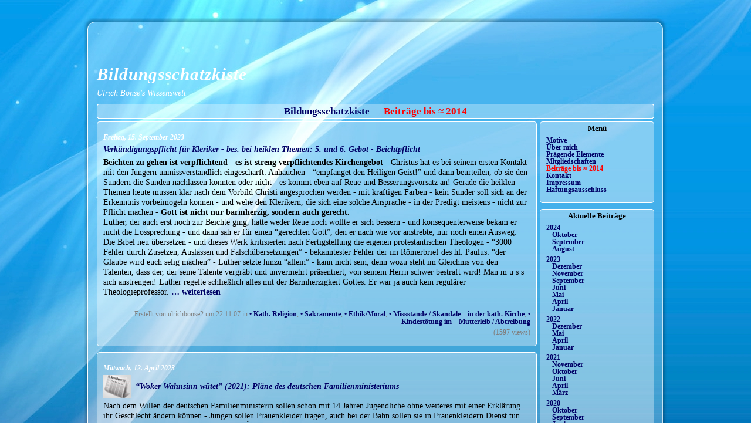

--- FILE ---
content_type: text/html; charset=utf-8
request_url: http://ubonse.de/?x=cat:43&paged=2
body_size: 9437
content:
<!DOCTYPE html PUBLIC "-//W3C//DTD XHTML 1.0 Strict//EN" "http://www.w3.org/TR/xhtml1/DTD/xhtml1-strict.dtd">
<html xmlns="http://www.w3.org/1999/xhtml">
<head>
	<title>Bildungsschatzkiste</title>
	<meta http-equiv="Content-Type" content="text/html; charset=utf-8" />
		<!-- start of jsUtils -->
	<script type="text/javascript" src="http://ubonse.de/fp-plugins/jquery/res/jquery-1.7.1.min.js"></script>
	<script type="text/javascript" src="http://ubonse.de/fp-plugins/jquery/res/jquery-ui-1.8.11.custom.min.js"></script>
	<!-- end of jsUtils -->
<!-- FP STD HEADER -->

<meta name="generator" content="FlatPress fp-1.0.2" />
<link rel="alternate" type="application/rss+xml" title="Get RSS 2.0 Feed" href="http://ubonse.de/?x=feed:rss2" />
<link rel="alternate" type="application/atom+xml" title="Get Atom 1.0 Feed" href="http://ubonse.de/?x=feed:atom" />
<!-- EOF FP STD HEADER -->

<!-- FP STD STYLESHEET -->
<link media="screen,projection,handheld" href="http://ubonse.de/fp-interface/themes/iovetro/air/res/style.css" type="text/css" rel="stylesheet" /><link media="print" href="http://ubonse.de/fp-interface/themes/iovetro/air/res/print.css" type="text/css" rel="stylesheet" />
<!-- FP STD STYLESHEET -->

<!-- archives -->
<link rel="archives" title="August 2024" href="http://ubonse.de/?x=y:24;m:08" />
<link rel="archives" title="September 2024" href="http://ubonse.de/?x=y:24;m:09" />
<link rel="archives" title="Oktober 2024" href="http://ubonse.de/?x=y:24;m:10" />
<link rel="archives" title="Januar 2023" href="http://ubonse.de/?x=y:23;m:01" />
<link rel="archives" title="April 2023" href="http://ubonse.de/?x=y:23;m:04" />
<link rel="archives" title="Mai 2023" href="http://ubonse.de/?x=y:23;m:05" />
<link rel="archives" title="Juni 2023" href="http://ubonse.de/?x=y:23;m:06" />
<link rel="archives" title="September 2023" href="http://ubonse.de/?x=y:23;m:09" />
<link rel="archives" title="November 2023" href="http://ubonse.de/?x=y:23;m:11" />
<link rel="archives" title="Dezember 2023" href="http://ubonse.de/?x=y:23;m:12" />
<link rel="archives" title="Januar 2022" href="http://ubonse.de/?x=y:22;m:01" />
<link rel="archives" title="April 2022" href="http://ubonse.de/?x=y:22;m:04" />
<link rel="archives" title="Mai 2022" href="http://ubonse.de/?x=y:22;m:05" />
<link rel="archives" title="Dezember 2022" href="http://ubonse.de/?x=y:22;m:12" />
<link rel="archives" title="März 2021" href="http://ubonse.de/?x=y:21;m:03" />
<link rel="archives" title="April 2021" href="http://ubonse.de/?x=y:21;m:04" />
<link rel="archives" title="Juni 2021" href="http://ubonse.de/?x=y:21;m:06" />
<link rel="archives" title="Oktober 2021" href="http://ubonse.de/?x=y:21;m:10" />
<link rel="archives" title="November 2021" href="http://ubonse.de/?x=y:21;m:11" />
<link rel="archives" title="Januar 2020" href="http://ubonse.de/?x=y:20;m:01" />
<link rel="archives" title="Februar 2020" href="http://ubonse.de/?x=y:20;m:02" />
<link rel="archives" title="April 2020" href="http://ubonse.de/?x=y:20;m:04" />
<link rel="archives" title="Mai 2020" href="http://ubonse.de/?x=y:20;m:05" />
<link rel="archives" title="Juni 2020" href="http://ubonse.de/?x=y:20;m:06" />
<link rel="archives" title="September 2020" href="http://ubonse.de/?x=y:20;m:09" />
<link rel="archives" title="Oktober 2020" href="http://ubonse.de/?x=y:20;m:10" />
<link rel="archives" title="März 2019" href="http://ubonse.de/?x=y:19;m:03" />
<link rel="archives" title="September 2019" href="http://ubonse.de/?x=y:19;m:09" />
<link rel="archives" title="Oktober 2019" href="http://ubonse.de/?x=y:19;m:10" />
<link rel="archives" title="November 2019" href="http://ubonse.de/?x=y:19;m:11" />
<link rel="archives" title="Dezember 2019" href="http://ubonse.de/?x=y:19;m:12" />
<link rel="archives" title="Januar 2018" href="http://ubonse.de/?x=y:18;m:01" />
<link rel="archives" title="Mai 2018" href="http://ubonse.de/?x=y:18;m:05" />
<link rel="archives" title="August 2018" href="http://ubonse.de/?x=y:18;m:08" />
<link rel="archives" title="September 2018" href="http://ubonse.de/?x=y:18;m:09" />
<link rel="archives" title="November 2018" href="http://ubonse.de/?x=y:18;m:11" />
<link rel="archives" title="Januar 2017" href="http://ubonse.de/?x=y:17;m:01" />
<link rel="archives" title="April 2017" href="http://ubonse.de/?x=y:17;m:04" />
<link rel="archives" title="Mai 2017" href="http://ubonse.de/?x=y:17;m:05" />
<link rel="archives" title="Juli 2017" href="http://ubonse.de/?x=y:17;m:07" />
<link rel="archives" title="August 2017" href="http://ubonse.de/?x=y:17;m:08" />
<link rel="archives" title="September 2017" href="http://ubonse.de/?x=y:17;m:09" />
<link rel="archives" title="Oktober 2017" href="http://ubonse.de/?x=y:17;m:10" />
<link rel="archives" title="November 2017" href="http://ubonse.de/?x=y:17;m:11" />
<link rel="archives" title="Juli 2016" href="http://ubonse.de/?x=y:16;m:07" />
<link rel="archives" title="September 2016" href="http://ubonse.de/?x=y:16;m:09" />
<link rel="archives" title="November 2016" href="http://ubonse.de/?x=y:16;m:11" />
<link rel="archives" title="Januar 2015" href="http://ubonse.de/?x=y:15;m:01" />
<link rel="archives" title="Februar 2015" href="http://ubonse.de/?x=y:15;m:02" />
<link rel="archives" title="Oktober 2015" href="http://ubonse.de/?x=y:15;m:10" />
<link rel="archives" title="August 2014" href="http://ubonse.de/?x=y:14;m:08" />
<link rel="archives" title="September 2014" href="http://ubonse.de/?x=y:14;m:09" />
<link rel="archives" title="Oktober 2014" href="http://ubonse.de/?x=y:14;m:10" />
<link rel="archives" title="November 2014" href="http://ubonse.de/?x=y:14;m:11" />
<link rel="archives" title="Dezember 2014" href="http://ubonse.de/?x=y:14;m:12" />

<!-- end of archives -->
	<!-- bbcode plugin -->
	<link rel="stylesheet" type="text/css" href="http://ubonse.de/fp-plugins/bbcode/res/bbcode.css">
	<!-- end of bbcode plugin -->
<link rel="shortcut icon" href="http://ubonse.de/fp-plugins/favicon/imgs/favicon.ico" />	<!-- start of lightbox -->
	<link rel="stylesheet" type="text/css" href="http://ubonse.de/fp-plugins/lightbox2/res/slimbox2.css" />
	<!-- end of lightbox -->
</head>
<body>
	<div id="border-top"></div>
	<div id="body-container">
	
		<div id="head">
			<h1><a href="http://ubonse.de/">Bildungsschatzkiste</a></h1>
			<p class="subtitle">Ulrich Bonse's Wissenswelt</p>
		</div> <!-- end of #head -->
		
	<div id="outer-container"><div id="columntop">
			<div id="widget-bp-static1402755536">
			<h5 align=center vertical-align=middle><ul>
<li><a href="http://ubonse.de/?page=Bildungsschatzkiste">Bildungsschatzkiste</a>
</li>
<li><a href="http://ubonse.de/ubonse.de/index.html"><span style="color:#FF0000"><strong>Beiträge bis ≈ 2014</strong></span></a>
</li>
</ul>
</h5>
		</div>
	</div>
		<div id="main">
								<div id="entry230915-221107" class="entry y-2023 m-09 d-15 category-43">	<table class="notizia">		<tr>			<td class="notizia-top"></td>		</tr>		<tr>			<td class="notizia-sfondo">			 			 									<h2 class="date">Freitag, 15. September 2023</h2>			<h3>							<a href="http://ubonse.de/?x=entry:entry230915-221107">					Verkündigungspflicht für Kleriker - bes. bei heiklen Themen: 5. und 6. Gebot - Beichtpflicht				</a>			</h3>			
			<p><strong>Beichten zu gehen ist verpflichtend - es ist streng verpflichtendes Kirchengebot</strong> - Christus hat es bei seinem ersten Kontakt mit den Jüngern unmissverständlich eingeschärft: Anhauchen - &#8220;empfanget den Heiligen Geist!&#8221; und dann beurteilen, ob sie den Sündern die Sünden nachlassen könnten oder nicht - es kommt eben auf Reue und Besserungsvorsatz an! Gerade die heiklen Themen heute müssen klar nach dem Vorbild Christi angesprochen werden - mit kräftigen Farben - kein Sünder soll sich an der Erkenntnis vorbeimogeln können - und wehe den Klerikern, die sich eine solche Ansprache - in der Predigt meistens - nicht zur Pflicht machen - <strong>Gott ist nicht nur barmherzig, sondern auch gerecht.</strong><br />
Luther, der auch erst noch zur Beichte ging, hatte weder Reue noch wollte er sich bessern - und konsequenterweise bekam er nicht die Lossprechung - und dann sah er für einen &#8220;gerechten Gott&#8221;, den er nach wie vor anstrebte, nur noch einen Ausweg: Die Bibel neu übersetzen - und dieses Werk kritisierten nach Fertigstellung die eigenen protestantischen Theologen - &#8220;3000 Fehler durch Zusetzen, Auslassen und Falschübersetzungen&#8221; - bekanntester Fehler der im Römerbrief des hl. Paulus: &#8220;der Glaube wird euch selig machen&#8221; - Luther setzte hinzu &#8220;allein&#8221; - kann nicht sein, denn wozu steht im Gleichnis von den Talenten, dass der, der seine Talente vergräbt und unvermehrt präsentiert, von seinem Herrn schwer bestraft wird! Man  m u s s  sich anstrengen! Luther regelte schließlich alles mit der Barmherzigkeit Gottes. Er war ja auch kein regulärer Theologieprofessor. <a href="http://ubonse.de/fp-content/attachs/b-kardwoelki_empfpredigtu56gebotbeichte_7120and17120-15923.pdf">&#8230; weiterlesen</a></p>
			<ul class="entry-footer">				<!-- elimino scritto da...				das ist ein Kommentar				-->				<li class="entry-info">					Erstellt von ulrichbonse2 um 22:11:07					 in <a href="http://ubonse.de/?x=cat:35">&#8226; Kath. Religion</a>, <a href="http://ubonse.de/?x=cat:40">&#8226; Sakramente</a>, <a href="http://ubonse.de/?x=cat:43">&#8226; Ethik/Moral</a>, <a href="http://ubonse.de/?x=cat:54">&#8226; Missstände / Skandale &#160;&#160;&#160;in der kath. Kirche</a>, <a href="http://ubonse.de/?x=cat:73">&#8226; Kindestötung im &#160;&#160;&#160;Mutterleib / Abtreibung</a>				</li>				<li class="link-comments">						(<strong>1597</strong> views)				</li>
			</ul>			 
			</tr>		</td>		<tr>			<td class="notizia-bottom"></td>		</tr>	</table></div>						<div id="entry230412-235549" class="entry y-2023 m-04 d-12 category-4">	<table class="notizia">		<tr>			<td class="notizia-top"></td>		</tr>		<tr>			<td class="notizia-sfondo">			 			 									<h2 class="date">Mittwoch, 12. April 2023</h2>			<h3>							<a href="http://ubonse.de/?x=entry:entry230412-235549">					&#8220;Woker Wahnsinn wütet&#8221; (2021): Pläne des deutschen Familienministeriums				</a>			</h3>			
			<p>Nach dem Willen der deutschen Familienministerin sollen schon mit 14 Jahren Jugendliche ohne weiteres mit einer Erklärung ihr Geschlecht ändern können - Jungen sollen Frauenkleider tragen, auch bei der Bahn sollen sie in Frauenkleidern Dienst tun können (und umgekehrt)- in der &#8220;Presse&#8221; (Österreich) regt der Kommentator Schwarz an, sich mal gegen diesen Wahnsinn zu wehren - ich (Ulrich Bonse) habe Verständnis dafür! was ist denn, wenn Männer, die sich für Frauen halten, plötzlich in Frauenfußballmannschaften eingereiht werden wollen - und dann auch werden, weil ihr Verein die Meisterschaft mit solchen Geschlechtsleihgaben erringen wollen? Dann allerdings wird der Frauenfußball &#8220;des Wahnsinns fette Beute&#8221;!<br />
<a href="http://ubonse.de/fp-content/attachs/woke-wahnsinn.pdf">&#8230; weiterlesen</a> </p>
<p>Begriff &#8220;woke&#8221;: (englisch „erwacht“, „wach“, Aussprache: [woʊk]) ist ein im afroamerikanischen Englisch in den 1930er Jahren entstandener Ausdruck, der ein <span style="text-decoration: underline">„erwachtes“ Bewusstsein für mangelnde soziale Gerechtigkeit und Rassismus </span>beschreibt.</p>
			<ul class="entry-footer">				<!-- elimino scritto da...				das ist ein Kommentar				-->				<li class="entry-info">					Erstellt von ulrichbonse2 um 23:55:49					 in <a href="http://ubonse.de/?x=cat:4">&#8226; Geschlechts-/ &#160;&#160;&#160;Keuschheitserziehung</a>, <a href="http://ubonse.de/?x=cat:6">&#8226; "Gender"-Bestrebungen</a>, <a href="http://ubonse.de/?x=cat:28">&#8226; Bildung</a>, <a href="http://ubonse.de/?x=cat:43">&#8226; Ethik/Moral</a>				</li>				<li class="link-comments">						(<strong>1838</strong> views)				</li>
			</ul>						</tr>		</td>		<tr>			<td class="notizia-bottom"></td>		</tr>	</table></div>						<div id="entry230412-133209" class="entry y-2023 m-04 d-12 category-24">	<table class="notizia">		<tr>			<td class="notizia-top"></td>		</tr>		<tr>			<td class="notizia-sfondo">			 			 												<h3>							<a href="http://ubonse.de/?x=entry:entry230412-133209">					Schnellzugang zum röm.-katholischen Glauben - wie ein &#8220;Zubringer&#8221; zur &#8220;Autobahn&#8221;, dem Gr. Katechismus				</a>			</h3>			
			<p>&#8220;Da hinten sieht man eine Bergwand mit einem Gipfel - das sieht reizvoll aus - aber wie weit ist das, und gibt es überhaupt Routen da rauf?&#8221; Für dieses Problem soll der folgende Beitrag eine Handreichung geben - der Gipfel der Kenntnis des rk Glaubens kommt durch die Lektüre des Großen Katechismus und das Vorbild guter Menschen - aber die Hinführung - dazu soll der anschließende Beitrag eine Handreichung geben. </p>
<p>Das <strong>große Plus des rk Glaubens</strong> ist, dass man <strong>weiß, woher man kommt - man ist von Gott geschaffen, und wohin man soll - wieder schließlich bei Gott sein</strong> - dann braucht man eine Ewigkeit lang nichts mehr. Dafür muss man seine Talente einsetzen und Verstöße gegen Gottes Gebote und die von Jesus Christus, Gottes Sohn, über den Heiligen Geist und die Kirche veranlassten Kirchengebote vermeiden. <strong>Das alles will genau genommen werden</strong> - der Gottessohn braucht sich nicht zu korrigieren - das steht bei Johannes.</p>
<p>Der nachfolgende Beitrag (6 S.) ist mit verschiedenen gut informierten Geistlichen, vor allem mit einem erfahrenen Exerzitienmeister abgestimmt (´23.01-03). Dadurch werden schiefe Ausdrucksweisen vermieden. Sollten irgendwelche Unausgereiftheiten doch noch irgendwem auffallen, bitte ich mir die unverzüglich mitzuteilen!</p>
<p>Und zum Schluss noch dies:</p>
<p><strong>&#8220;Wozu sind wir auf Erden?<br />
Gott zu erkennen, ihn zu lieben, ihm zu dienen - und schließlich auf immer bei ihm zu sein!&#8221;</strong></p>
<p>Und - wichtig: Wer am Sonntag (und gebotenem Feiertag) die Heilige Messe <span style="text-decoration: underline">aus eigener Schuld</span> nicht besucht hat (= Todsünde), darf die Sakramentale Kommunion <span style="text-decoration: underline">nicht empfangen (vgl. KKK, 2181), bevor er alle Todsünden gebeichtet hat.</span> Das gilt natürlich <span style="text-decoration: underline">auch für die Beichtpflicht</span> - 1x wenigstens jährlich, und zwar zur österlichen Zeit. Das wird von vielen Katholiken auf die leichte Schulter genommen! Und das sollte von Geistlichen - in Nachahmung des Beispiels Jesu Christi - mit Nachdruck verkündet werden - von den Spitzen der Hierarchie angefangen - wäre das in der Vergangenheit geschehen, hätte es vielleicht auch nicht so viele Skandale gegeben &#8230;</p>
<p><a href="http://ubonse.de/fp-content/attachs/zusfasssung-rk-glaube_endgu1_23.pdf">&#8230;weiterlesen</a></p>
			<ul class="entry-footer">				<!-- elimino scritto da...				das ist ein Kommentar				-->				<li class="entry-info">					Erstellt von ulrichbonse2 um 13:32:09					 in <a href="http://ubonse.de/?x=cat:24">&#8226; Skandalpersonen</a>, <a href="http://ubonse.de/?x=cat:35">&#8226; Kath. Religion</a>, <a href="http://ubonse.de/?x=cat:37">&#8226; Muttergottes</a>, <a href="http://ubonse.de/?x=cat:40">&#8226; Sakramente</a>, <a href="http://ubonse.de/?x=cat:43">&#8226; Ethik/Moral</a>, <a href="http://ubonse.de/?x=cat:55">&#8226; Letzte Dinge</a>				</li>				<li class="link-comments">						(<strong>1723</strong> views)				</li>
			</ul>						</tr>		</td>		<tr>			<td class="notizia-bottom"></td>		</tr>	</table></div>						<div id="entry230411-223150" class="entry y-2023 m-04 d-11 category-43">	<table class="notizia">		<tr>			<td class="notizia-top"></td>		</tr>		<tr>			<td class="notizia-sfondo">			 			 									<h2 class="date">Dienstag, 11. April 2023</h2>			<h3>							<a href="http://ubonse.de/?x=entry:entry230411-223150">					&#8220;Tango korrupti &#8230;&#8221; - ich weiß Bescheid, du weißt Bescheid - und jeder ist zufrieden (frei nach Wilhelm Busch) - Korruption zieht einem einen Nasenring durch &#8230;				</a>			</h3>			
			<p>&#8230; und man ist nicht mehr frei - einer meiner nahen Verwandten ließ eine Kiste Bier, die zur Erfreuung der Mannschaft von einem Bauunternehmer im mit mehreren Beschäftigten besetzten Büro abgesetzt wurde, umgehend an diesen zurückgehen, um nicht in den Ruf der &#8220;passiven Bestechlichkeit&#8221; zu kommen - man hatte mit dem mit allen Wassern gewaschenen Herrn geschäftlich zu tun<a href="http://ubonse.de/fp-content/attachs/lb-korruption-dankeschonza-bigamieerlaubnis-guilleaume_23.pdf">&#8230; weiterlesen</a></p>
<p><strong><em>&#8220;Und wär´s auch noch so fein gesponnen, es kommt doch noch ans Licht der Sonnen &#8230;&#8221; </em></strong>- denn einer &#8220;singt&#8221; unter dem Druck eines fachgerechten Verhörs doch immer noch &#8230; 1</p>
			<ul class="entry-footer">				<!-- elimino scritto da...				das ist ein Kommentar				-->				<li class="entry-info">					Erstellt von ulrichbonse2 um 22:31:50					 in <a href="http://ubonse.de/?x=cat:43">&#8226; Ethik/Moral</a>				</li>				<li class="link-comments">						(<strong>1435</strong> views)				</li>
			</ul>						</tr>		</td>		<tr>			<td class="notizia-bottom"></td>		</tr>	</table></div>						<div id="entry230411-212009" class="entry y-2023 m-04 d-11 category-10">	<table class="notizia">		<tr>			<td class="notizia-top"></td>		</tr>		<tr>			<td class="notizia-sfondo">			 			 												<h3>							<a href="http://ubonse.de/?x=entry:entry230411-212009">					Heldin aus Deutschland: Märtyrerin unter den Nazis - Anna-Maria Speckhahn war Vorbild durch Freimut				</a>			</h3>			
			<p>Zur Keuschheit wurde die deutsche Jugend ganz gewiss von den Nazis nicht erzogen - gegen den lockeren Umgang von HJ und BDM miteinander hatte Frau Speckhahn ganz entschieden etwas - &#8220;Bubi-drück-mich&#8221;-Stil. Man fuhr - Jungen und Mädchen mit dem Segen des Führers - miteinander ins Lager - &#8220;Gelegenheit macht Diebe&#8221;! Sie nahm kein Blatt vor den Mund, wurde als Nazi-Gegnerin denunziert und kam im KZ um. Die katholische Kirche nahm sie ins Martyrologium auf<a href="http://ubonse.de/fp-content/attachs/anna-maria-speckhahn-freimut-ns-martyrerin_2303.pdf">&#8230; weiterlesen</a></p>
			<ul class="entry-footer">				<!-- elimino scritto da...				das ist ein Kommentar				-->				<li class="entry-info">					Erstellt von ulrichbonse2 um 21:20:09					 in <a href="http://ubonse.de/?x=cat:10">&#8226; Helden aus Deutschland</a>, <a href="http://ubonse.de/?x=cat:43">&#8226; Ethik/Moral</a>				</li>				<li class="link-comments">						(<strong>1413</strong> views)				</li>
			</ul>						</tr>		</td>		<tr>			<td class="notizia-bottom"></td>		</tr>	</table></div>							<div class="navigation">
				<div class="alignright"><a href="http://ubonse.de/?x=cat:43&amp;paged=3">Nächste Seite &raquo;</a></div><div class="alignleft"><a href="http://ubonse.de/?x=cat:43&amp;paged=1">&laquo; Vorherige Seite</a></div>
				</div>
				</div>
<div id="column">				<div id="widget-bp-menu">			<table class="widget">				<tr>					<td class="widget-top"><h4>Menü</h4></td>				</tr>				<tr>					<td class="widget-sfondo">						<ul>
<li><a href="http://ubonse.de/?page=Motive">Motive</a>
</li>
<li><a href="http://ubonse.de/?page=mich">Über mich</a>
</li>
<li><a href="http://ubonse.de/?page=pragendeBilder">Prägende Elemente</a>
</li>
<li><a href="http://ubonse.de/?page=Vereine">Mitgliedschaften</a>
</li>
<li><a href="http://ubonse.de/?page=ubonseold"><span style="color:#FF0000"><strong>Beiträge bis ≈ 2014</strong></span></a>
</li>
<li><a class="externlink" title="Go to http://www.ubonse.de/contact.php" href="http://www.ubonse.de/contact.php">Kontakt</a>
</li>
<li><a href="http://ubonse.de/?page=Impressum">Impressum</a>
</li>
<li><a href="http://ubonse.de/?page=Disclaimer">Haftungsausschluss</a>
</li>
</ul>
					</td>				</tr>				<tr>					<td class="widget-bottom"></td>				</tr>			</table>		</div>				<div id="widget-archives">			<table class="widget">				<tr>					<td class="widget-top"><h4>Aktuelle Beiträge</h4></td>				</tr>				<tr>					<td class="widget-sfondo">						<ul><li class="archive-year archive-y2024"> <a href="http://ubonse.de/?x=y:24">2024</a><ul><li class="archive-month archive-m10"><a href="http://ubonse.de/?x=y:24;m:10">Oktober </a></li><li class="archive-month archive-m09"><a href="http://ubonse.de/?x=y:24;m:09">September </a></li><li class="archive-month archive-m08"><a href="http://ubonse.de/?x=y:24;m:08">August </a></li></ul></li><li class="archive-year archive-y2023"> <a href="http://ubonse.de/?x=y:23">2023</a><ul><li class="archive-month archive-m12"><a href="http://ubonse.de/?x=y:23;m:12">Dezember </a></li><li class="archive-month archive-m11"><a href="http://ubonse.de/?x=y:23;m:11">November </a></li><li class="archive-month archive-m09"><a href="http://ubonse.de/?x=y:23;m:09">September </a></li><li class="archive-month archive-m06"><a href="http://ubonse.de/?x=y:23;m:06">Juni </a></li><li class="archive-month archive-m05"><a href="http://ubonse.de/?x=y:23;m:05">Mai </a></li><li class="archive-month archive-m04"><a href="http://ubonse.de/?x=y:23;m:04">April </a></li><li class="archive-month archive-m01"><a href="http://ubonse.de/?x=y:23;m:01">Januar </a></li></ul></li><li class="archive-year archive-y2022"> <a href="http://ubonse.de/?x=y:22">2022</a><ul><li class="archive-month archive-m12"><a href="http://ubonse.de/?x=y:22;m:12">Dezember </a></li><li class="archive-month archive-m05"><a href="http://ubonse.de/?x=y:22;m:05">Mai </a></li><li class="archive-month archive-m04"><a href="http://ubonse.de/?x=y:22;m:04">April </a></li><li class="archive-month archive-m01"><a href="http://ubonse.de/?x=y:22;m:01">Januar </a></li></ul></li><li class="archive-year archive-y2021"> <a href="http://ubonse.de/?x=y:21">2021</a><ul><li class="archive-month archive-m11"><a href="http://ubonse.de/?x=y:21;m:11">November </a></li><li class="archive-month archive-m10"><a href="http://ubonse.de/?x=y:21;m:10">Oktober </a></li><li class="archive-month archive-m06"><a href="http://ubonse.de/?x=y:21;m:06">Juni </a></li><li class="archive-month archive-m04"><a href="http://ubonse.de/?x=y:21;m:04">April </a></li><li class="archive-month archive-m03"><a href="http://ubonse.de/?x=y:21;m:03">März </a></li></ul></li><li class="archive-year archive-y2020"> <a href="http://ubonse.de/?x=y:20">2020</a><ul><li class="archive-month archive-m10"><a href="http://ubonse.de/?x=y:20;m:10">Oktober </a></li><li class="archive-month archive-m09"><a href="http://ubonse.de/?x=y:20;m:09">September </a></li><li class="archive-month archive-m06"><a href="http://ubonse.de/?x=y:20;m:06">Juni </a></li><li class="archive-month archive-m05"><a href="http://ubonse.de/?x=y:20;m:05">Mai </a></li><li class="archive-month archive-m04"><a href="http://ubonse.de/?x=y:20;m:04">April </a></li><li class="archive-month archive-m02"><a href="http://ubonse.de/?x=y:20;m:02">Februar </a></li><li class="archive-month archive-m01"><a href="http://ubonse.de/?x=y:20;m:01">Januar </a></li></ul></li><li class="archive-year archive-y2019"> <a href="http://ubonse.de/?x=y:19">2019</a><ul><li class="archive-month archive-m12"><a href="http://ubonse.de/?x=y:19;m:12">Dezember </a></li><li class="archive-month archive-m11"><a href="http://ubonse.de/?x=y:19;m:11">November </a></li><li class="archive-month archive-m10"><a href="http://ubonse.de/?x=y:19;m:10">Oktober </a></li><li class="archive-month archive-m09"><a href="http://ubonse.de/?x=y:19;m:09">September </a></li><li class="archive-month archive-m03"><a href="http://ubonse.de/?x=y:19;m:03">März </a></li></ul></li><li class="archive-year archive-y2018"> <a href="http://ubonse.de/?x=y:18">2018</a><ul><li class="archive-month archive-m11"><a href="http://ubonse.de/?x=y:18;m:11">November </a></li><li class="archive-month archive-m09"><a href="http://ubonse.de/?x=y:18;m:09">September </a></li><li class="archive-month archive-m08"><a href="http://ubonse.de/?x=y:18;m:08">August </a></li><li class="archive-month archive-m05"><a href="http://ubonse.de/?x=y:18;m:05">Mai </a></li><li class="archive-month archive-m01"><a href="http://ubonse.de/?x=y:18;m:01">Januar </a></li></ul></li><li class="archive-year archive-y2017"> <a href="http://ubonse.de/?x=y:17">2017</a><ul><li class="archive-month archive-m11"><a href="http://ubonse.de/?x=y:17;m:11">November </a></li><li class="archive-month archive-m10"><a href="http://ubonse.de/?x=y:17;m:10">Oktober </a></li><li class="archive-month archive-m09"><a href="http://ubonse.de/?x=y:17;m:09">September </a></li><li class="archive-month archive-m08"><a href="http://ubonse.de/?x=y:17;m:08">August </a></li><li class="archive-month archive-m07"><a href="http://ubonse.de/?x=y:17;m:07">Juli </a></li><li class="archive-month archive-m05"><a href="http://ubonse.de/?x=y:17;m:05">Mai </a></li><li class="archive-month archive-m04"><a href="http://ubonse.de/?x=y:17;m:04">April </a></li><li class="archive-month archive-m01"><a href="http://ubonse.de/?x=y:17;m:01">Januar </a></li></ul></li><li class="archive-year archive-y2016"> <a href="http://ubonse.de/?x=y:16">2016</a><ul><li class="archive-month archive-m11"><a href="http://ubonse.de/?x=y:16;m:11">November </a></li><li class="archive-month archive-m09"><a href="http://ubonse.de/?x=y:16;m:09">September </a></li><li class="archive-month archive-m07"><a href="http://ubonse.de/?x=y:16;m:07">Juli </a></li></ul></li><li class="archive-year archive-y2015"> <a href="http://ubonse.de/?x=y:15">2015</a><ul><li class="archive-month archive-m10"><a href="http://ubonse.de/?x=y:15;m:10">Oktober </a></li><li class="archive-month archive-m02"><a href="http://ubonse.de/?x=y:15;m:02">Februar </a></li><li class="archive-month archive-m01"><a href="http://ubonse.de/?x=y:15;m:01">Januar </a></li></ul></li><li class="archive-year archive-y2014"> <a href="http://ubonse.de/?x=y:14">2014</a><ul><li class="archive-month archive-m12"><a href="http://ubonse.de/?x=y:14;m:12">Dezember </a></li><li class="archive-month archive-m11"><a href="http://ubonse.de/?x=y:14;m:11">November </a></li><li class="archive-month archive-m10"><a href="http://ubonse.de/?x=y:14;m:10">Oktober </a></li><li class="archive-month archive-m09"><a href="http://ubonse.de/?x=y:14;m:09">September </a></li><li class="archive-month archive-m08"><a href="http://ubonse.de/?x=y:14;m:08">August </a></li></ul></li></ul>					</td>				</tr>				<tr>					<td class="widget-bottom"></td>				</tr>			</table>		</div>				<div id="widget-searchbox">			<table class="widget">				<tr>					<td class="widget-top"><h4>Suchen</h4></td>				</tr>				<tr>					<td class="widget-sfondo">						<ul><li>
		<form method="get" action="http://ubonse.de/search.php"><p><input type="text" name="q" /></p><p><input name="search" type="submit" value="Suche starten" /> </p>		
		</form>
		</li></ul>					</td>				</tr>				<tr>					<td class="widget-bottom"></td>				</tr>			</table>		</div>				<div id="widget-categories">			<table class="widget">				<tr>					<td class="widget-top"><h4>Kategorien</h4></td>				</tr>				<tr>					<td class="widget-sfondo">						 
 
<ul><li><a href="http://ubonse.de/?x=cat:1">Menschliche Beziehungen </a><ul>
<li><a href="http://ubonse.de/?x=cat:2">&#8226; Familie </a></li>
<li><a href="http://ubonse.de/?x=cat:3">&#8226; Kleinkinder-Erziehung </a></li>
<li><a href="http://ubonse.de/?x=cat:4">&#8226; Geschlechts-/ &#160;&#160;&#160;Keuschheitserziehung </a></li>
<li><a href="http://ubonse.de/?x=cat:5">&#8226; Sexualität </a></li>
<li><a href="http://ubonse.de/?x=cat:6">&#8226; "Gender"-Bestrebungen </a></li>
<li><a href="http://ubonse.de/?x=cat:7">&#8226; Homosexualität </a></li>
<li><a href="http://ubonse.de/?x=cat:8">&#8226; Demographie </a></li>
</ul>
</li>
<li><a href="http://ubonse.de/?x=cat:9">Vorbilder </a><ul>
<li><a href="http://ubonse.de/?x=cat:10">&#8226; Helden aus Deutschland </a></li>
<li><a href="http://ubonse.de/?x=cat:11">&#8226; Helden aus Frankreich </a></li>
<li><a href="http://ubonse.de/?x=cat:12">&#8226; Helden aus &#160;&#160;&#160;Griechenland </a></li>
<li><a href="http://ubonse.de/?x=cat:13">&#8226; Helden aus &#160;&#160;&#160;Großbritannien </a></li>
<li><a href="http://ubonse.de/?x=cat:14">&#8226; Helden aus Irland </a></li>
<li><a href="http://ubonse.de/?x=cat:15">&#8226; Helden aus Italien </a></li>
<li><a href="http://ubonse.de/?x=cat:16">&#8226; Helden aus Spanien </a></li>
<li><a href="http://ubonse.de/?x=cat:17">&#8226; Helden aus Polen </a></li>
<li><a href="http://ubonse.de/?x=cat:18">&#8226; Helden aus Österreich </a></li>
<li><a href="http://ubonse.de/?x=cat:19">&#8226; Helden aus Ungarn </a></li>
<li><a href="http://ubonse.de/?x=cat:20">&#8226; Helden aus anderen &#160;&#160;&#160;EU-Ländern </a></li>
<li><a href="http://ubonse.de/?x=cat:21">&#8226; Herausragende &#160;&#160;&#160;Menschen - Helden... </a></li>
<li><a href="http://ubonse.de/?x=cat:22">&#8226; ...von außerhalb der EU 	</a></li>
<li><a href="http://ubonse.de/?x=cat:23">&#8226; Nationale und &#160;&#160;&#160;internationale &#160;&#160;&#160;Kulturträger </a></li>
<li><a href="http://ubonse.de/?x=cat:24">&#8226; Skandalpersonen </a></li>
</ul>
</li>
<li><a href="http://ubonse.de/?x=cat:25">Lebensvorbereitung </a><ul>
<li><a href="http://ubonse.de/?x=cat:26">&#8226; Erziehung </a></li>
<li><a href="http://ubonse.de/?x=cat:27">&#8226; Schule </a></li>
<li><a href="http://ubonse.de/?x=cat:28">&#8226; Bildung </a></li>
<li><a href="http://ubonse.de/?x=cat:29">&#8226; Deutsche Gedichte / &#160;&#160;&#160;Balladen </a></li>
<li><a href="http://ubonse.de/?x=cat:30">&#8226; Deutsche Gedichte / &#160;&#160;&#160;Moritaten </a></li>
<li><a href="http://ubonse.de/?x=cat:99">&#8226; Lieder </a></li>
<li><a href="http://ubonse.de/?x=cat:31">&#8226; Denglisch </a></li>
<li><a href="http://ubonse.de/?x=cat:32">&#8226; Kunst </a></li>
</ul>
</li>
<li><a href="http://ubonse.de/?x=cat:95">Natur </a><ul>
<li><a href="http://ubonse.de/?x=cat:96">&#8226; Tiere / Pflanzen / Wald </a></li>
<li><a href="http://ubonse.de/?x=cat:97">&#8226; Geographisches / Ferne &#160;&#160;&#160;Länder </a></li>
</ul>
</li>
<li><a href="http://ubonse.de/?x=cat:33">Religion / Philosophie </a><ul>
<li><a href="http://ubonse.de/?x=cat:38">&#8226; Engel </a></li>
<li><a href="http://ubonse.de/?x=cat:43">&#8226; Ethik/Moral </a></li>
<li><a href="http://ubonse.de/?x=cat:42">&#8226; Gebete und Gelübde </a></li>
<li><a href="http://ubonse.de/?x=cat:48">&#8226; Heilige und Märtyrer </a></li>
<li><a href="http://ubonse.de/?x=cat:58">&#8226; Islam </a></li>
<li><a href="http://ubonse.de/?x=cat:35">&#8226; Kath. Religion </a></li>
<li><a href="http://ubonse.de/?x=cat:52">&#8226; Katholische &#160;&#160;&#160;Pfadfinderschaft &#160;&#160;&#160;Europas (KPE) </a></li>
<li><a href="http://ubonse.de/?x=cat:44">&#8226; Kirchengeschichte und &#160;&#160;&#160;-statistik </a></li>
<li><a href="http://ubonse.de/?x=cat:45">&#8226; Kirche und &#160;&#160;&#160;Naturwissenschaft </a></li>
<li><a href="http://ubonse.de/?x=cat:53">&#8226; Kirche und Ökonomie </a></li>
<li><a href="http://ubonse.de/?x=cat:55">&#8226; Letzte Dinge </a></li>
<li><a href="http://ubonse.de/?x=cat:39">&#8226; Liturgie </a></li>
<li><a href="http://ubonse.de/?x=cat:87">&#8226; Mission / &#160;&#160;&#160;Neuevangelisierung </a></li>
<li><a href="http://ubonse.de/?x=cat:54">&#8226; Missstände / Skandale &#160;&#160;&#160;in der kath. Kirche </a></li>
<li><a href="http://ubonse.de/?x=cat:37">&#8226; Muttergottes </a></li>
<li><a href="http://ubonse.de/?x=cat:57">&#8226; Nichtchristliche &#160;&#160;&#160;Religionen excl. Islam </a></li>
<li><a href="http://ubonse.de/?x=cat:50">&#8226; Orden und &#160;&#160;&#160;Bruderschaften </a></li>
<li><a href="http://ubonse.de/?x=cat:47">&#8226; Päpste, Bischöfe, &#160;&#160;&#160;Prälaten </a></li>
<li><a href="http://ubonse.de/?x=cat:51">&#8226; Personalprälaturen </a></li>
<li><a href="http://ubonse.de/?x=cat:49">&#8226; Pfarrer / Pfarreien </a></li>
<li><a href="http://ubonse.de/?x=cat:34">&#8226; Philosophie </a></li>
<li><a href="http://ubonse.de/?x=cat:40">&#8226; Sakramente </a></li>
<li><a href="http://ubonse.de/?x=cat:41">&#8226; Sakramentalien </a></li>
<li><a href="http://ubonse.de/?x=cat:56">&#8226; Sonstiges mit christl. &#160;&#160;&#160;Bezug </a></li>
<li><a href="http://ubonse.de/?x=cat:46">&#8226; Wunder / Wunderbares </a></li>
</ul>
</li>
<li><a href="http://ubonse.de/?x=cat:59">Recht </a><ul>
<li><a href="http://ubonse.de/?x=cat:62">&#8226; Europa-Gesetzgebung </a></li>
<li><a href="http://ubonse.de/?x=cat:60">&#8226; Rechtsgeschichte </a></li>
<li><a href="http://ubonse.de/?x=cat:61">&#8226; Strafrechtsgeschichte </a></li>
</ul>
</li>
<li><a href="http://ubonse.de/?x=cat:92">Technik </a><ul>
<li><a href="http://ubonse.de/?x=cat:36">&#8226; Bedeutende Erfindungen </a></li>
<li><a href="http://ubonse.de/?x=cat:93">&#8226; Grundlagen </a></li>
</ul>
</li>
<li><a href="http://ubonse.de/?x=cat:63">Geschichte </a><ul>
<li><a href="http://ubonse.de/?x=cat:64">&#8226; Weltgeschichte </a></li>
<li><a href="http://ubonse.de/?x=cat:65">&#8226; Antike </a></li>
<li><a href="http://ubonse.de/?x=cat:66">&#8226; Mittelalter </a></li>
<li><a href="http://ubonse.de/?x=cat:67">&#8226; Neuzeit </a></li>
<li><a href="http://ubonse.de/?x=cat:68">&#8226; Neueste Zeit </a></li>
<li><a href="http://ubonse.de/?x=cat:69">&#8226; Lokalhistorik </a></li>
</ul>
</li>
<li><a href="http://ubonse.de/?x=cat:70">Politik </a><ul>
<li><a href="http://ubonse.de/?x=cat:89">&#8226; Äußeres </a></li>
<li><a href="http://ubonse.de/?x=cat:71">&#8226; Bioethik und &#160;&#160;&#160;Lebensschutz </a></li>
<li><a href="http://ubonse.de/?x=cat:90">&#8226; Einwanderung </a></li>
<li><a href="http://ubonse.de/?x=cat:91">&#8226; Energie </a></li>
<li><a href="http://ubonse.de/?x=cat:74">&#8226; Euthanasie </a></li>
<li><a href="http://ubonse.de/?x=cat:88">&#8226; Inneres </a></li>
<li><a href="http://ubonse.de/?x=cat:73">&#8226; Kindestötung im &#160;&#160;&#160;Mutterleib / Abtreibung </a></li>
<li><a href="http://ubonse.de/?x=cat:99">&#8226; Klima </a></li>
<li><a href="http://ubonse.de/?x=cat:94">&#8226; Verkehr </a></li>
<li><a href="http://ubonse.de/?x=cat:100">&#8226; Verteidigung </a></li>
<li><a href="http://ubonse.de/?x=cat:86">&#8226; Wirtschaft </a></li>
</ul>
</li>
<li><a href="http://ubonse.de/?x=cat:75">Wohlbefinden </a><ul>
<li><a href="http://ubonse.de/?x=cat:76">&#8226; Gesundheit </a></li>
<li><a href="http://ubonse.de/?x=cat:77">&#8226; Ernährung / Rezepte </a></li>
<li><a href="http://ubonse.de/?x=cat:78">&#8226; Sport </a></li>
</ul>
</li>
<li><a href="http://ubonse.de/?x=cat:79">Praktisches </a><ul>
<li><a href="http://ubonse.de/?x=cat:80">&#8226; Beobachtungen </a></li>
<li><a href="http://ubonse.de/?x=cat:81">&#8226; Ratschläge </a></li>
<li><a href="http://ubonse.de/?x=cat:82">&#8226; Was kluge Leute sagen </a></li>
</ul>
</li>
<li><a href="http://ubonse.de/?x=cat:83">Unterhaltung </a></li>
<li><a href="http://ubonse.de/?x=cat:84">Zitate und Lebensweisheiten </a></li>
<li><a href="http://ubonse.de/?x=cat:85">Persönliches </a></li>
<li><a href="http://ubonse.de/?x=cat:98">Forschung & Lehre </a><ul>
<li><a href="http://ubonse.de/?x=cat:72">&#8226; Genmanipulation </a></li>
</ul>
</li>
</ul> 					</td>				</tr>				<tr>					<td class="widget-bottom"></td>				</tr>			</table>		</div>				<div id="widget-adminarea">			<table class="widget">				<tr>					<td class="widget-top"><h4>Administration</h4></td>				</tr>				<tr>					<td class="widget-sfondo">						<ul><li><a href="http://ubonse.de/login.php">Login</a></li></ul>					</td>				</tr>				<tr>					<td class="widget-bottom"></td>				</tr>			</table>		</div>		</div>		</div>
		
		
		<div id="footer">
								<!-- start of lightbox -->
	<script type="text/javascript" src="http://ubonse.de/fp-plugins/lightbox2/res/slimbox2.js"></script>
	<!-- end of lightbox -->
			
			<!--
			
				Even though your not required to do this, we'd appreciate
				a lot if you didn't remove the notice above.
				
				This way we'll get a better ranking on search engines
				and you'll spread the FlatPress word all around the world :)
				
				If you really want to remove it, you may want to
				consider doing at least a small donation.  
			
			-->
			<p>Dieser Blog läuft mit <a href="http://www.flatpress.org/">FlatPress</a>. Das Thema wurde gestaltet von <a href="http://lantaca.altervista.org/">Lantaca Ucasi</a>. Die Webseite wird gewartet von <a href="http://www.hoh-it.de/">HOH-IT</a>.</p>
		</div> <!-- end of #footer -->
	</div>
	<div id="border-bottom"></div>
</body>
</html>

--- FILE ---
content_type: text/css
request_url: http://ubonse.de/fp-interface/themes/iovetro/air/res/style.css
body_size: 609
content:
/*
===================
IoVetro CSS Styles
=================== 
Ispired by: http://www.spaziogames.it theme default
------------------- 
Name: air
Author: Lantaca Ucasi
Version: 1.1
Module: style.css
*/
/* imports common style ruleset */
@import url(common.css);
@import url(globals.css); /* imports column (where widgets usually go) rules */
@import url(column.css); /* defines rules specific to the front page */
body { margin: 0 0 0 0 } /*80px 0 0 0*/
#comments li.comment-admin { padding:1em }
#comments li.comment-admin strong.comment-name { font-size:140% }
#widget-searchbox form { text-align: center; }